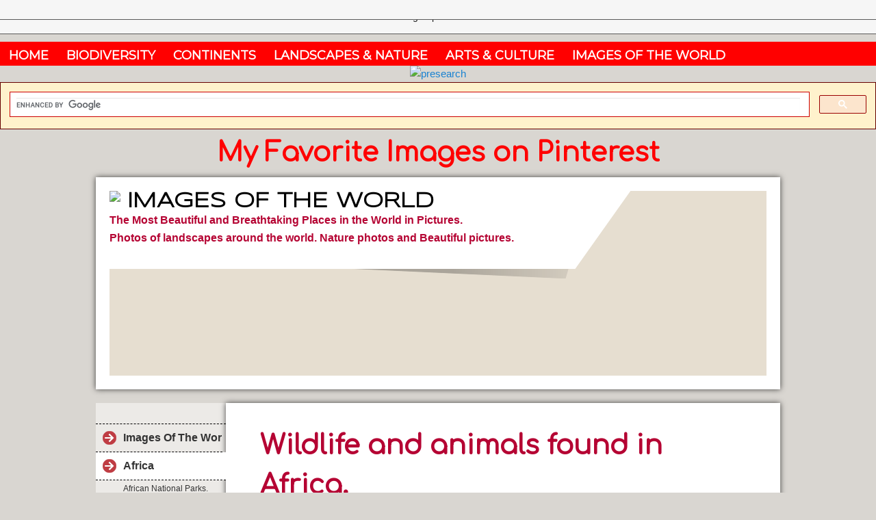

--- FILE ---
content_type: text/html; charset=ISO-8859-15
request_url: https://imagesoftheworld.page.tl/Wildlife-and-animals-found-in-Africa-.-.htm
body_size: 16846
content:
<!DOCTYPE html>    

<!--[if lt IE 7]> <html class="no-js lt-ie9 lt-ie8 lt-ie7" lang="en"> <![endif]-->
<!--[if IE 7]>    <html class="no-js lt-ie9 lt-ie8" lang="en"> <![endif]-->
<!--[if IE 8]>    <html class="no-js lt-ie9" lang="en"> <![endif]-->
<!--[if gt IE 8]><!--> <html lang="en"> <!--<![endif]-->
<head>
    <meta charset="utf-8" />
       <meta name="viewport" content="width=device-width, width=960" />
    <title>Images of the World - Wildlife and animals found in Africa.</title>
    <link rel="stylesheet" type="text/css" href="//theme.webme.com/designs/clean/css/default3.css" />
            <script type="text/javascript">
        var dateTimeOffset = new Date().getTimezoneOffset();
        
        function getElementsByClassNameLocalTimeWrapper() {
            return document.getElementsByClassName("localtime");
        }
        
        (function () {
            var onload = function () {
                var elementArray = new Array();
                
                if (document.getElementsByClassName) {
                    elementArray = getElementsByClassNameLocalTimeWrapper();
                } else {
                    var re = new RegExp('(^| )localtime( |$)');
                    var els = document.getElementsByTagName("*");
                    for (var i=0,j=els.length; i<j; i++) {
                        if (re.test(els[i].className))
                            elementArray.push(els[i]);
                    }
                }
                
                for (var i = 0; i < elementArray.length; i++) {    
                    var timeLocal = new Date(parseInt(elementArray[i].getAttribute("data-timestamp")));
                    var hour = timeLocal.getHours();
                    var ap = "am";
                    if (hour > 11) {
                        ap = "pm";
                    }
                    else if (hour > 12) {
                        hour = hour - 12;
                    }
                    
                    var string = elementArray[i].getAttribute("data-template");
                    string = string.replace("[Y]", timeLocal.getFullYear());
                    string = string.replace("[m]", ('0' + (timeLocal.getMonth() + 1)).slice(-2));
                    string = string.replace("[d]", ('0' + timeLocal.getDate()).slice(-2));
                    string = string.replace("[H]", ('0' + timeLocal.getHours()).slice(-2));
                    string = string.replace("[g]", ('0' + hour).slice(-2));
                    string = string.replace("[i]", ('0' + timeLocal.getMinutes()).slice(-2));
                    string = string.replace("[s]", ('0' + timeLocal.getSeconds()).slice(-2));
                    string = string.replace("[a]", ap);
                    elementArray[i].childNodes[0].nodeValue = string;
                }
            };
            
            if (window.addEventListener)
                window.addEventListener("DOMContentLoaded", onload);
            else if (window.attachEvent)
                window.attachEvent("onload", onload);
        })();
        </script><link rel="canonical" href="https://imagesoftheworld.page.tl/Wildlife-and-animals-found-in-Africa-.-.htm" />
<link rel="icon" href="https://wtheme.webme.com/img/main/favicon.ico" type="image/x-icon">
<link rel="shortcut icon" type="image/x-icon" href="https://wtheme.webme.com/img/main/favicon.ico" />
<link type="image/x-icon" href="https://wtheme.webme.com/img/main/favicon.ico" />
<link href="https://wtheme.webme.com/img/main/ios_icons/apple-touch-icon.png" rel="apple-touch-icon" />
<link href="https://wtheme.webme.com/img/main/ios_icons/apple-touch-icon-76x76.png" rel="apple-touch-icon" sizes="76x76" />
<link href="https://wtheme.webme.com/img/main/ios_icons/apple-touch-icon-120x120.png" rel="apple-touch-icon" sizes="120x120" />
<link href="https://wtheme.webme.com/img/main/ios_icons/apple-touch-icon-152x152.png" rel="apple-touch-icon" sizes="152x152" />
<meta name="description" content="Planet fantastic: Stunning images of the world's most breathtaking landscapes. They look like scenes straight out of the latest sci-fi blockbuster, futuristic landscapes from a distant alien world.But this is planet Earth at its most magnificent, the spectacular quirks of mother nature that continue to astound and delight in equal measure.From the vivid colours of a beautiful hot spring to a random rock formation that looks just like an elephant, the incredible landscapes have formed over millions of years. " />
<meta name="keywords" content="Argentina, Italy, images, nature, photos" />
<meta name="robots" content="index,follow" />
<meta property="og:title" content="Images of the World - Wildlife and animals found in Africa." />
<meta property="og:image" content="https://theme.webme.com/designs/clean/screen.jpg" />
 <!-- 4497d268d1a37137 -->

<meta content='guestpostlinks-verification-code-12345' name='guestpostlinks-verification'/>

<style>google-site-verification=F-pZFwQ8hiWTJYKuQUtt2-GWmeyAL831AwyttCAiws0
</style>

<!-- Google tag (gtag.js) -->
<script async src="https://www.googletagmanager.com/gtag/js?id=G-PF122W4Q92"></script>
<script>
  window.dataLayer = window.dataLayer || [];
  function gtag(){dataLayer.push(arguments);}
  gtag('js', new Date());

  gtag('config', 'G-PF122W4Q92');
</script>

<!-- Men&#249; Orizzontale con Sottosezioni Inizio -->
<style type="text/css">
#Scuolimenu {
    background: #FF0000 !important;
    width: 100%;
    color: #FFF;
        margin: 0px;
        padding: 0;
        position: relative;
        border-top:0px solid #a70100;
        height:35px;
}
#Scuol {
    margin: 0;
    padding: 0;
}
#Scuol ul {
    float: left;
    list-style: none;
    margin: 0;
    padding: 0;
}
#Scuol li {
    list-style: none;
    margin: 0;
    padding: 0;
        border-left:1px solid #ff0000;
        border-right:1px solid #ff0000;
        height:35px;
}
#Scuol li a, #Scuol li a:link, #Scuol li a:visited {
    color: #FFF;
    display: block;
    font:normal 18px Montserrat, Trebuchet, sans-serif;    
    margin: 0;
    font-weight: 600;
    padding: 9px 12px 10px 12px;
    text-decoration: none;
    text-transform: uppercase;
}
#Scuol li a:hover, #Scuol li a:active {
    background: #FF0000;
    color: #FFF;
    display: block;
    text-decoration: none;
    margin: 0;
    padding: 9px 12px 10px 12px; 
}
#Scuol li {
    float: left;
    padding: 0;
}
#Scuol li ul {
    z-index: 9999;
    position: absolute;
    left: -999em;
    height: auto;
    width: 200px;
    margin: 0;
    padding: 0;
}
#Scuol li ul a {
    width: 200px;
}
#Scuol li ul ul {
    margin: -25px 0 0 161px;
}
#Scuol li:hover ul ul, #Scuol li:hover ul ul ul, #Scuol li.sfhover ul ul, #Scuol li.sfhover ul ul ul {
    left: -999em;
}
#Scuol li:hover ul, #Scuol li li:hover ul, #Scuol li li li:hover ul, #Scuol li.sfhover ul, #Scuol li li.sfhover ul, #Scuol li li li.sfhover ul {
    left: auto;
}
#Scuol li:hover, #Scuol li.sfhover {
    position: static;
}
#Scuol li li a, #Scuol li li a:link, #Scuol li li a:visited {
    background: #ff3837;
    width: 200px;
    color: #FFF;
    display: block;
    font-weight: 600;
    font:normal 16px Montserrat, Trebuchet, sans-serif;
    margin: 0;
    padding: 9px 12px 10px 12px;
    text-decoration: none;
   text-transform: none;
   z-index:9999;
   border-bottom:1px dotted #ff0000;
}
#Scuol li li a:hover, #Scuol li li a:active {
    background: #473b3b;
    color: #FFF;
    display: block;     margin: 0;
    padding: 9px 12px 10px 12px;
        text-decoration: none;
}
</style>
<!-- Men&#249; orizzontale con Sottosezioni Fine -->


<div id='Scuolimenu'>
      <ul id='Scuol'>
        <li>
          <a href='http://imagesoftheworld.page.tl/'>HOME</a>
          </li>
          <li>

          <a href='http://imagesoftheworld.page.tl/Biodiversity.htm'>BIODIVERSITY</a>
          <ul>
                <li><a href='http://imagesoftheworld.page.tl/Animals.htm'>Animals</a></li>
                <li><a href='http://ilsoftware.page.tl/Multimedia-.-.htm'>Birds</a></li>              

              </ul>
       </li>
        <li>

          <a href='http://imagesoftheworld.page.tl'>CONTINENTS</a>
          <ul>
                <li><a href='http://imagesoftheworld.page.tl/Africa.htm'>Africa</a></li>
                <li><a href='http://imagesoftheworld.page.tl/Asia.htm'>Asia</a></li>
                <li><a href='http://imagesoftheworld.page.tl/Europe.htm'>Europe</a></li>
                <li><a href='http://imagesoftheworld.page.tl/Oceania.htm'>Oceania</a></li>

              </ul>
       </li>
        <li>
          <a href='http://imagesoftheworld.page.tl/Landscapes-%26-Nature.htm'> LANDSCAPES & NATURE</a>
          <ul>
                <li><a href='http://imagesoftheworld.page.tl/Mountains.htm'>Mountains</a></li>
               <li><a href='http://ilsoftware.page.tl/Macintosh.htm'>Mac</a></li>
                <li><a href='http://ilsoftware.page.tl/Windows.htm'>Windows</a></li>

              </ul>
               <li>

          <a href='http://imagesoftheworld.page.tl/Arts-%26-Culture.htm'>ARTS & CULTURE</a>
          <ul>
                <li><a href='http://imagesoftheworld.page.tl/Artists-and-Photographers.htm'>Artists & Photographers</a></li>

              </ul>
               <li>
          <a href='http://imagesoftheworld.page.tl/Images-Of-The-World.htm'>IMAGES OF THE WORLD</a>
          <ul>
                <li><a href='http://imagesoftheworld.page.tl/Food-%26-Cooking.htm'>Food & Cooking</a></li>
                <li><a href='http://imagesoftheworld.page.tl/Technology.htm'>Technology</a></li>
               <li><a href='http://imagesoftheworld.page.tl/Space.htm'>Space</a></li>

              </ul>
               <li>
        </li>
      </ul>
    </div>



<!-- Google Tag Manager -->
<script>(function(w,d,s,l,i){w[l]=w[l]||[];w[l].push({'gtm.start':
new Date().getTime(),event:'gtm.js'});var f=d.getElementsByTagName(s)[0],
j=d.createElement(s),dl=l!='dataLayer'?'&l='+l:'';j.async=true;j.src=
'https://www.googletagmanager.com/gtm.js?id='+i+dl;f.parentNode.insertBefore(j,f);
})(window,document,'script','dataLayer','GTM-W2T7JRN');</script>
<!-- End Google Tag Manager -->

<meta name="google-site-verification" content="QBfGrOl2cSnBhnr_y94kTwAJ9tOFI6WmBpLAtkHmwA4" />

<meta name="google-site-verification" content="WcevLDsV9hnlAWKER3HqsK--cCqV083yxlssN1DOeSc" />

</style>
<meta name="google-site-verification" content="eBLVjUw4S8HNRHOJqF1fj9ohv2fbGvXTl7kDA2RXTF0" />
<style> 

<meta name="msvalidate.01" content="BCD493152674B3FF55371038534A78FF" />
		<title>Your SEO optimized title</title>

&lt;!-- Google Tag Manager --&gt;
&lt;script&gt;(function(w,d,s,l,i){w[l]=w[l]||[];w[l].push({&#039;gtm.start&#039;:
new Date().getTime(),event:&#039;gtm.js&#039;});var f=d.getElementsByTagName(s)[0],
j=d.createElement(s),dl=l!=&#039;dataLayer&#039;?&#039;&amp;l=&#039;+l:&#039;&#039;;j.async=true;j.src=
&#039;https://www.googletagmanager.com/gtm.js?id=&#039;+i+dl;f.parentNode.insertBefore(j,f);
})(window,document,&#039;script&#039;,&#039;dataLayer&#039;,&#039;GTM-W2T7JRN&#039;);&lt;/script&gt;
&lt;!-- End Google Tag Manager --&gt;<meta name="google-adsense-platform-account" content="ca-host-pub-1483906849246906">
<meta name="google-adsense-account" content="ca-pub-3650480155291196"><script>
    function WebmeLoadAdsScript() {
    function loadGA() {
        if (!document.querySelector('script[src*="pagead2.googlesyndication.com"]')) {
            let script = document.createElement('script');
            script.async = true;
            script.src = "//pagead2.googlesyndication.com/pagead/js/adsbygoogle.js?client=ca-pub-3650480155291196&host=ca-host-pub-1483906849246906";
            script.setAttribute('data-ad-host', 'ca-host-pub-1483906849246906');
            script.setAttribute('data-ad-client', 'ca-pub-3650480155291196');
            script.crossOrigin = 'anonymous';
            document.body.appendChild(script);
        }
    }        ['CookieScriptAcceptAll', 'CookieScriptAccept', 'CookieScriptReject', 'CookieScriptClose', 'CookieScriptNone'].forEach(function(event) {
            window.addEventListener(event, function() {
                loadGA();
            });
        });

        let adStorageStatus = null;
        
        if (window.dataLayer && Array.isArray(window.dataLayer)) {
            for (let i = window.dataLayer.length - 1; i >= 0; i--) {
                const item = window.dataLayer[i];
                
                // it always sets a 'default' in our case that will always be 'denied', we only want to check for the 'consent update'
                if (item && typeof item === 'object' && typeof item.length === 'number' && item[0] === 'consent' && item[1] === 'update' && item[2] && typeof item[2].ad_storage === 'string') {
                    adStorageStatus = item[2].ad_storage;
                    break; 
                }
            }
    
            if (adStorageStatus === 'granted') {
                loadGA();
            } 
            else if (adStorageStatus === 'denied') {
                loadGA();
            }
        }
    }
</script><script>
    document.addEventListener('DOMContentLoaded', function() {
        WebmeLoadAdsScript();
        window.dispatchEvent(new Event('CookieScriptNone'));
    });
</script>    <style type="text/css">
    #content {
        min-width: 810px;
        min-height: 600px;        
    }
        #header-image {
        background-image: url('//img.webme.com/pic/i/imagesoftheworld/argentina-landscapes-fiume1500x451.jpg');
    }
        #masthead #header-image {
        height: 270px;
    }
        #secondmenu a, #access a, #access li > b, #secondmenu li > b {
        background-image: url('//theme.webme.com/designs/clean/arrows/red.png');
    }
    
    #secondmenu li > b {
        color: #333333;
        display: block;
        line-height: 40px;
        padding: 0 35px 0 40px;
        text-decoration: none;
        background-repeat: no-repeat;
        background-position: 10px 50%;
    }
        #access li:hover > a,
    #access li > b:hover,
    #access a:focus {
        background-image: url('//theme.webme.com/designs/clean/arrows/red_down.png');
    }    
    #access .active > a {
        background-image: url('//theme.webme.com/designs/clean/arrows/red_down.png');
    }
    
    #access li > b {
        color: #333333;
        display: block;
        letter-spacing: 1px;
        line-height: 47px;
        margin-bottom: 12px;
        padding: 0 35px 0 50px;
        text-decoration: none;
        text-transform: uppercase;
        background-repeat: no-repeat;
        background-position: 20px 50%;
    }
    
       
    body {
        background-image: url('//theme.webme.com/designs/globals/background/gray2.jpg');
    } 
            </style>    
</head>
<body class="navigation">
<center>
<a href="https://www.presearch.org/signup?rid=931938" target="_blank">
  <img src="https://www.presearch.org/images/rf/ban-4.jpg" title="Presearch" alt="presearch" />
</a>

<head><!-- Google tag (gtag.js) -->
<script async src="https://www.googletagmanager.com/gtag/js?id=G-PF122W4Q92"></script>
<script>
  window.dataLayer = window.dataLayer || [];
  function gtag(){dataLayer.push(arguments);}
  gtag('js', new Date());

  gtag('config', 'G-PF122W4Q92');</script>
</head>
</center>

<script>
  (function() {
    var cx = 'partner-pub-6536335343900966:mis7v7dofx4';
    var gcse = document.createElement('script');
    gcse.type = 'text/javascript';
    gcse.async = true;
    gcse.src = (document.location.protocol == 'https:' ? 'https:' : 'http:') +
        '//cse.google.com/cse.js?cx=' + cx;
    var s = document.getElementsByTagName('script')[0];
    s.parentNode.insertBefore(gcse, s);
  })();
</script>
<gcse:search></gcse:search>

<style type="text/css">
#access a { font-size:15px; font-family: Montserrat;}
</style> 

<style type="text/css">
#access ul ul a {font-weight: 600; font-size: 12px; width: 250px;}
</style>

<style type="text/css">
#masthead #claim .site-title { font-size:31px; font-family: syncopate; text-transform: uppercase;}
</style> 

<style type="text/css">
h1  { font-size:39px; font-family: Comfortaa;}
</style> 

<style>
@import url('https://fonts.googleapis.com/css?family=Comfortaa');
</style>

<style>
@import url('https://fonts.googleapis.com/css?family=Montserrat');
</style>

<style>
@import url('https://fonts.googleapis.com/css?family=Raleway');
</style>

<style>
@import url('https://fonts.googleapis.com/css?family=Syncopate');
</style>

<center>
<h5>My Favorite Images on Pinterest</h5>
<a data-pin-do="embedBoard" data-pin-lang="it" data-pin-board-width="1200" data-pin-scale-height="200" data-pin-scale-width="115" href="https://es.pinterest.com/hugorep1/images-of-the-world/"></a>

<script async defer src="//assets.pinterest.com/js/pinit.js"></script> </center>

<style type="text/css">
element.style {
}
body {
background-image: url(https://img.webme.com/pic/i/imagesoftheworld/alberi-nebbia.png);
}
</style>

<!-- Google Tag Manager (noscript) -->
<noscript><iframe src="https://www.googletagmanager.com/ns.html?id=GTM-W2T7JRN"
height="0" width="0" style="display:none;visibility:hidden"></iframe></noscript>
<!-- End Google Tag Manager (noscript) -->

<style type="text/css">
<script src="http://www.google-analytics.com/urchin.js" type="text/javascript"> 
</script> 
<script type="text/javascript"> 
_uacct = "UA-89848004-6"; 
urchinTracker(); 
</script> 
</style>


<style> 
.tweet{display:inline-block;width:95%;background-color:#eff7fd; /* Colore di sfondo */
margin:10px auto; border:5px solid #0e558b; /*Colore del bordo*/
padding:18px 20px 5px;overflow:hidden;font-family: comfortaa; font-size: 25px;line-height: 1.3em;
}
.tweet a{display:block;float:right;color:#2B3437;font-family: comfortaa; font-size: 23px; font-weight: 600;margin:25px 5px 12px 4px; padding:0 30px 0 0;
background:url(https://lh3.googleusercontent.com/-jQE7V9r57T4/VQfqBQCG2CI/AAAAAAAArn8/7-8opg-wPzA/s24/twitter-logo.png) no-repeat 100% 40%; text-decoration:none;
}
</style>

<style type="text/css">
<script async defer src="//assets.pinterest.com/js/pinit.js"></script>
</style>

<script async defer data-pin-hover="true" data-pin-tall="true" data-pin-round="true" data-pin-save="false" src="//assets.pinterest.com/js/pinit.js"></script>


<style>
h5 {
    font-size: 39px;
    line-height: 1.3em;
    color: #ff0000;
    font-weight: bold;
    font-family: comfortaa, verdana;
    padding: 10px;
</style>    <div id="stage">
        <div id="masthead">
            <div id="inner-masthead">
                <div id="claim">
                    <div id="inner-claim">
                        <img class="logo" src="//img.webme.com/pic/i/imagesoftheworld/world-icon-256x256trasp.png">                        <div class="site-title">Images of the World</div>
                        <div class="site-description">The Most Beautiful and Breathtaking Places in the World in Pictures.<p> Photos of landscapes around the world. Nature photos and Beautiful pictures.</div>
                    </div>
                </div>
                <div id="header-image">
                </div>
                            </div>
        </div>

        
    
        <div id="container">
   
            <div id="secondmenu">
                <ul>
                
<li class=""><a href="/Images-Of-The-World.htm"><b>Images Of The World</b></a></li>
                    
<li class="active"><a href="/Africa.htm"><b>Africa</b></a></li>
                    <ul>
                            <li>
                            <a href="/African-National-Parks-.-.htm">African National Parks.</a>
                            </li>                        

                            <li>
                            <a href="/Hoggar-Mountains-and-Rock-Climbing-in-the-Sahara-.-.htm">Hoggar Mountains and Rock Climbing in the Sahara.</a>
                            </li>                        

                            <li>
                            <a href="/Morocco-in-pictures-.-.htm">Morocco in pictures.</a>
                            </li>                        

                            <li>
                            <a href="/The-White-Desert--k1-Sahara-k2-.htm">The White Desert (Sahara)</a>
                            </li>                        

                            <li id="checked_menu">
                            <a href="/Wildlife-and-animals-found-in-Africa-.-.htm">Wildlife and animals found in Africa.</a>
                            </li>                        
</ul>

<li class=""><a href="/America.htm"><b>America</b></a></li>
                    
<li class=""><a href="/Animals.htm"><b>Animals</b></a></li>
                    
<li class=""><a href="/Artists-and-Photographers.htm"><b>Artists and Photographers</b></a></li>
                    
<li class=""><a href="/Arts-%26-Culture.htm"><b>Arts & Culture</b></a></li>
                    
<li class=""><a href="/Asia.htm"><b>Asia</b></a></li>
                    
<li class=""><a href="/Biodiversity.htm"><b>Biodiversity</b></a></li>
                    
<li class=""><a href="/Cities-%26-Towns.htm"><b>Cities & Towns</b></a></li>
                    
<li class=""><a href="/Europe.htm"><b>Europe</b></a></li>
                    
<li class=""><a href="/Food-%26-Cooking.htm"><b>Food & Cooking</b></a></li>
                    
<li class=""><a href="/Infographics.htm"><b>Infographics</b></a></li>
                    
<li class=""><a href="/Landscapes-%26-Nature.htm"><b>Landscapes & Nature</b></a></li>
                    
<li class=""><a href="/Oceania.htm"><b>Oceania</b></a></li>
                    
<li class=""><a href="/Bonsai-Collection-.-.htm"><b>Bonsai Collection.</b></a></li>
                    
<li class=""><a href="/British-Overseas-Territory-.htm"><b>British Overseas Territory </b></a></li>
                    
<li class=""><a href="/Chile.htm"><b>Chile</b></a></li>
                    
<li class=""><a href="/Contact.htm"><b>Contact</b></a></li>
                    
<li class=""><a href="/Greenland.htm"><b>Greenland</b></a></li>
                    
<li class=""><a href="/Iceland-.-.htm"><b>Iceland.</b></a></li>
                    
<li class=""><a href="/Images-Gallery/index.htm"><b>Images Gallery</b></a></li>
                    
<li class=""><a href="/Italy.htm"><b>Italy</b></a></li>
                    
<li class=""><a href="/Malta.htm"><b>Malta</b></a></li>
                    
<li class=""><a href="/Mexico.htm"><b>Mexico</b></a></li>
                    
<li class=""><a href="/Mountains.htm"><b>Mountains</b></a></li>
                    
<li class=""><a href="/National-Geographic-Society-.-.htm"><b>National Geographic Society.</b></a></li>
                    
<li class=""><a href="/Odysseys-and-Photographs-by-National-Geographic-Society.htm"><b>Odysseys and Photographs by National Geographic Society</b></a></li>
                    
<li class=""><a href="/Photos.htm"><b>Photos</b></a></li>
                    
<li class=""><a href="/Spain.htm"><b>Spain</b></a></li>
                    
<li class=""><a href="/Space.htm"><b>Space</b></a></li>
                    
<li class=""><a href="/Technology.htm"><b>Technology</b></a></li>
                    
<li class=""><a href="/The-10-Most-Popular-Posts-from-Images-Photo-Gallery.htm"><b>The 10 Most Popular Posts from Images Photo Gallery</b></a></li>
                    
<li class=""><a href="/China-h-s-economy-in-pictures.htm"><b>China's economy in pictures</b></a></li>
                    
<li class=""><a href="/Fireworks-around-the-world-.-.htm"><b>Fireworks around the world.</b></a></li>
                    
<li class=""><a href="/-g-Polar-Obsession-2-g--by-Paul-Nicklen-.--.htm"><b>"Polar Obsession 2" by Paul Nicklen. </b></a></li>
                    
<li class=""><a href="/-g-Polar-Obsession-1-g--by-Paul-Nicklen-.--.htm"><b>"Polar Obsession 1" by Paul Nicklen. </b></a></li>
                    
<li class=""><a href="/The-Ancients-Pyramids-Around-the-World-.-.htm"><b>The Ancients Pyramids Around the World.</b></a></li>
                    
<li class=""><a href="/Hideyuki-Nagai-.--.htm"><b>Hideyuki Nagai. </b></a></li>
                    
<li class=""><a href="/Zdzis%26%23322%3Baw-Beksinski.htm"><b>Zdzis&#322;aw Beksinski</b></a></li>
                    
<li class=""><a href="/Eric-Bouvet.htm"><b>Eric Bouvet</b></a></li>
                    
<li class=""><a href="/Birdwatching-in-Argentina-.-.htm"><b>Birdwatching in Argentina.</b></a></li>
                    
<li class=""><a href="/Norway.htm"><b>Norway</b></a></li>
                    
<li class=""><a href="/Kjerag-mountain.htm"><b>Kjerag mountain</b></a></li>
                    
<li class=""><a href="/Gaikuo_Captain.htm"><b>Gaikuo-Captain</b></a></li>
                    
<li class=""><a href="/Philip-Kuntz.htm"><b>Philip Kuntz</b></a></li>
                    
<li class=""><a href="/Malika-Favre.htm"><b>Malika Favre</b></a></li>
                    
<li class=""><a href="/-Prehistoric-Argentina.htm"><b> Prehistoric Argentina</b></a></li>
                    
<li class=""><a href="/-Biodiversity-in-Patagonia-Argentina-.--.htm"><b> Biodiversity in Patagonia Argentina. </b></a></li>
                    
<li class=""><a href="/-Jujuy-land-of-colors-.--.htm"><b> Jujuy land of colors. </b></a></li>
                    
<li class=""><a href="/-Mordillo-h-s-world-.--.htm"><b> Mordillo's world. </b></a></li>
                    
<li class=""><a href="/-Drinks-and-regional-food-Jujuy-.--.htm"><b> Drinks and regional food Jujuy. </b></a></li>
                    
<li class=""><a href="/-National-Park-La-Cruz-pure-missionary-native-forest-with-waterfalls-and-natural-viewpoints-.--.htm"><b> National Park La Cruz pure missionary native forest with waterfalls and natural viewpoints. </b></a></li>
                    
<li class=""><a href="/-From-Uritorco-water-flows-down%2C-many-in-underground%2C-coming-to-form-springs-.--.htm"><b> From Uritorco water flows down, many in underground, coming to form springs. </b></a></li>
                    
<li class=""><a href="/-Rafting%2C-Kayaking-%26-Sailing-in-the-Andean-rivers-of-Andean-rivers-Neuqu-e2-n-.--.htm"><b> Rafting, Kayaking & Sailing in the Andean rivers of Andean rivers Neuqu&#233;n. </b></a></li>
                    
<li class=""><a href="/Piedmont.htm"><b>Piedmont</b></a></li>
                    
<li class=""><a href="/Umbria.htm"><b>Umbria</b></a></li>
                    
<li class=""><a href="/April-2013-d--10-Most-Popular-Posts-from-Images-Photo-Gallery.htm"><b>April 2013: 10 Most Popular Posts from Images Photo Gallery</b></a></li>
                    
<li class=""><a href="/May-2013-d--10-Most-Popular-Posts-from-Images-Photo-Gallery-.--.htm"><b>May 2013: 10 Most Popular Posts from Images Photo Gallery. </b></a></li>
                    
<li class=""><a href="/Mythological-beings-of-Lovecraft--k1-Part-1-k2-.htm"><b>Mythological beings of Lovecraft (Part 1)</b></a></li>
                    
<li class=""><a href="/Mythological-beings-of-Lovecraft--k1-Part-2-k2--.htm"><b>Mythological beings of Lovecraft (Part 2) </b></a></li>
                    
<li class=""><a href="/How-animals-see-the-world-%5BInfographic%5D-.-.htm"><b>How animals see the world [Infographic].</b></a></li>
                    
<li class=""><a href="/The-10-Most-Dangerous-Animals-In-Australia-%5BInfographic%5D-.htm"><b>The 10 Most Dangerous Animals In Australia [Infographic] </b></a></li>
                    
<li class=""><a href="/Mythological-beings-of-Lovecraft--k1-Part-3-k2-.htm"><b>Mythological beings of Lovecraft (Part 3)</b></a></li>
                    
<li class=""><a href="/June-2013-d--10-Most-Popular-Posts-from-Images-Photo-Gallery-.--.htm"><b>June 2013: 10 Most Popular Posts from Images Photo Gallery. </b></a></li>
                    
<li class=""><a href="/Amazing-Photography-of-Animals-.htm"><b>Amazing Photography of Animals </b></a></li>
                    
<li class=""><a href="/Sally-Matthews-has-an-Exhibition-dedicated-to-the-world-of-animals.htm"><b>Sally Matthews has an Exhibition dedicated to the world of animals</b></a></li>
                    
<li class=""><a href="/Turbulence-and-eddies-in-the-self_portraits-of-Nikos-Gyftakis-.--.htm"><b>Turbulence and eddies in the self-portraits of Nikos Gyftakis. </b></a></li>
                    
<li class=""><a href="/Talampaya-National-Park-designated-UNESCO-World-Heritage-Site-in-2000-.-.htm"><b>Talampaya National Park designated UNESCO World Heritage Site in 2000.</b></a></li>
                    
<li class=""><a href="/The-Teatro-Col%F3n-is-one-of-the-most-important-opera-houses-in-the-world-.-.htm"><b>The Teatro Col&#243;n is one of the most important opera houses in the world.</b></a></li>
                    
<li class=""><a href="/July-2013-d--10-Most-Popular-Posts-from-Images-Photo-Gallery.htm"><b>July 2013: 10 Most Popular Posts from Images Photo Gallery</b></a></li>
                    
<li class=""><a href="/Ostuni-the-White-City--k1-Italy-k2--.-.htm"><b>Ostuni the White City (Italy).</b></a></li>
                    
<li class=""><a href="/September-2013-d--10-Most-Popular-Posts.htm"><b>September 2013: 10 Most Popular Posts</b></a></li>
                    
<li class=""><a href="/25-Abandoned-Yugoslavia-Monuments-.-.htm"><b>25 Abandoned Yugoslavia Monuments.</b></a></li>
                    
<li class=""><a href="/Snowflakes-and-snow-crystals-by-Alexey-Klijatov-.-.htm"><b>Snowflakes and snow crystals by Alexey Klijatov.</b></a></li>
                    
<li class=""><a href="/-November-2013-d--10-Most-Popular-Posts-from-Images-Photo-Gallery-.--.htm"><b> November 2013: 10 Most Popular Posts from Images Photo Gallery. </b></a></li>
                    
<li class=""><a href="/-Email-This-Sarah-Schoenfeld-h-s-Docpixel-Photography-.--.htm"><b> Email This Sarah Schoenfeld's Docpixel Photography. </b></a></li>
                    
<li class=""><a href="/Drugs-Under-the-Microscope-.--.htm"><b>Drugs Under the Microscope. </b></a></li>
                    
<li class=""><a href="/Spectacular-Photos-of-Bubbles-Frozen-in-Frigid-Temperatures-.-.htm"><b>Spectacular Photos of Bubbles Frozen in Frigid Temperatures.</b></a></li>
                    
<li class=""><a href="/-Email-This-December-2013-d--10-Most-Popular-Posts-from-Images-Photo-Gallery-.--.htm"><b> Email This December 2013: 10 Most Popular Posts from Images Photo Gallery. </b></a></li>
                    
<li class=""><a href="/%09-16-surreal-landscapes-found-on-Earth.htm"><b>	 16 surreal landscapes found on Earth</b></a></li>
                    
<li class=""><a href="/The-giant-collages-of-Alexandros-Vasmoulakis.htm"><b>The giant collages of Alexandros Vasmoulakis</b></a></li>
                    
<li class=""><a href="/January-2014-d--10-Most-Popular-Posts-from-Images-Photo-Gallery-.--.htm"><b>January 2014: 10 Most Popular Posts from Images Photo Gallery. </b></a></li>
                    
<li class=""><a href="/In-Offida-everything-back-in-its-place-.-.htm"><b>In Offida everything back in its place.</b></a></li>
                    
<li class=""><a href="/The-Palazzo-del-Leone-in-Florence-has-always-been-an-icon-of-the-Piazza-della-Signoria-.--.htm"><b>The Palazzo del Leone in Florence has always been an icon of the Piazza della Signoria. </b></a></li>
                    
<li class=""><a href="/Hyper-Realistic-Pencil-Drawings-by-Italian-Artist-Franco-Clun-.--.htm"><b>Hyper Realistic Pencil Drawings by Italian Artist Franco Clun. </b></a></li>
                    
<li class=""><a href="/%09-10-Most-Dangerous-Animals-in-the-Earth-with-their-Behavior-.-.htm"><b>	 10 Most Dangerous Animals in the Earth with their Behavior.</b></a></li>
                    
<li class=""><a href="/Istv%E1n-S%E1ndorfi.htm"><b>Istv&#225;n S&#225;ndorfi</b></a></li>
                    
<li class=""><a href="/-Laura-Line%2C-Fashion-Illustrator-from-Finland-Helsinki-.-.htm"><b> Laura Line, Fashion Illustrator from Finland Helsinki.</b></a></li>
                    
<li class=""><a href="/Pawel-Kuczynski-.-.htm"><b>Pawel Kuczynski.</b></a></li>
                    
<li class=""><a href="/Catrin-Welz_Stein.htm"><b>Catrin Welz-Stein</b></a></li>
                    
<li class=""><a href="/June-2014-d--10-Most-Popular-Posts-from-Images-Photo-Gallery-.--.htm"><b>June 2014: 10 Most Popular Posts from Images Photo Gallery. </b></a></li>
                    
<li class=""><a href="/July-2014-d--10-Most-Popular-Posts-from-Images-Photo-Gallery-.--.htm"><b>July 2014: 10 Most Popular Posts from Images Photo Gallery. </b></a></li>
                    
<li class=""><a href="/Top-10-new-Species-of-2014.htm"><b>Top 10 new Species of 2014</b></a></li>
                    
<li class=""><a href="/August-2014-d--10-Most-Popular-Posts-from-Images-Photo-Gallery-.--.htm"><b>August 2014: 10 Most Popular Posts from Images Photo Gallery. </b></a></li>
                    
<li class=""><a href="/Argentina-Discovery-d--Route-40-explained-section-by-section-.htm"><b>Argentina Discovery: Route 40 explained section by section </b></a></li>
                    
<li class=""><a href="/September-2014-d--10-Most-Popular-Posts-from-Images-Photo-Gallery-.--.htm"><b>September 2014: 10 Most Popular Posts from Images Photo Gallery. </b></a></li>
                    
<li class=""><a href="/-26-The-Pen%EDnsula-of-Kamchatka.htm"><b> 26 The Pen&#237;nsula of Kamchatka</b></a></li>
                    
<li class=""><a href="/December-2014-d--10-Most-Popular-Posts-from-Images-Photo-Gallery-.-.htm"><b>December 2014: 10 Most Popular Posts from Images Photo Gallery.</b></a></li>
                    
<li class=""><a href="/130-Suspended-Toy-Guns-Form-a-Map-of-the-USA-.-.htm"><b>130 Suspended Toy Guns Form a Map of the USA.</b></a></li>
                    
<li class=""><a href="/The-15-Craziest-Things-in-Nature-You-Wont-Believe-Actually-Exist-.-.htm"><b>The 15 Craziest Things in Nature You Wont Believe Actually Exist.</b></a></li>
                    
<li class=""><a href="/Cute-Baby-Elephants-d--Born-to-Be-Wild-ar---k1-Photos-k2--.--.htm"><b>Cute Baby Elephants: Born to Be Wild! (Photos). </b></a></li>
                    
<li class=""><a href="/Rome-d--Ancient-Supercity-%5BInfographic%5D-.htm"><b>Rome: Ancient Supercity [Infographic] </b></a></li>
                    
<li class=""><a href="/12-Wonderful-Photos-of-Enchanted-Nature.htm"><b>12 Wonderful Photos of Enchanted Nature</b></a></li>
                    
<li class=""><a href="/40-Animals-You-May-Not-Have-Known-Existed--k1-Part-I-k2--.--.htm"><b>40 Animals You May Not Have Known Existed (Part I). </b></a></li>
                    
<li class=""><a href="/22-Breathtaking-Wildlife-Pictures-Of-Beautiful-Foxes-.--.htm"><b>22 Breathtaking Wildlife Pictures Of Beautiful Foxes. </b></a></li>
                    
<li class=""><a href="/January-2015-d--10-Most-Popular-Posts-from-Images-Photo-Gallery-.-.htm"><b>January 2015: 10 Most Popular Posts from Images Photo Gallery.</b></a></li>
                    
<li class=""><a href="/February-2015-d--10-Most-Popular-Posts-from-Images-Photo-Gallery-.--.htm"><b>February 2015: 10 Most Popular Posts from Images Photo Gallery. </b></a></li>
                    
<li class=""><a href="/%26%238220%3BString-Theory%26%238221%3B-Thread-Sculptures-by-Gabriel-Dawe.htm"><b>&#8220;String Theory&#8221; Thread Sculptures by Gabriel Dawe</b></a></li>
                    
<li class=""><a href="/Marzo-2015-d--10-Most-Popular-Posts-from-Images-Photo-Gallery-.-.htm"><b>Marzo 2015: 10 Most Popular Posts from Images Photo Gallery.</b></a></li>
                    
<li class=""><a href="/An-anthology-of-mythical-creatures-%5BInfographic%5D-.--.htm"><b>An anthology of mythical creatures [Infographic]. </b></a></li>
                    
<li class=""><a href="/April-2015-d--10-Most-Popular-Posts-from-Images-Photo-Gallery.htm"><b>April 2015: 10 Most Popular Posts from Images Photo Gallery</b></a></li>
                    
<li class=""><a href="/-Cookie-Policy-.-.htm"><b> Cookie Policy.</b></a></li>
                    
<li class=""><a href="/Abruzzo.htm"><b>Abruzzo</b></a></li>
                    
<li class=""><a href="/Basilicata.htm"><b>Basilicata</b></a></li>
                    
<li class=""><a href="/June-2015-d--10-Most-Popular-Posts-from-Images-Photo-Gallery.htm"><b>June 2015: 10 Most Popular Posts from Images Photo Gallery</b></a></li>
                    
<li class=""><a href="/Italy-Photo-Gallery-d--Top-10-most-popular-articles-in-June-2015-.-.htm"><b>Italy Photo Gallery: Top 10 most popular articles in June 2015.</b></a></li>
                    
<li class=""><a href="/Calabria-seems-to-have-been-created-by-a-capricious-God-who%2C-after-creating-different-worlds%2C-he-is-amused-to-mix-them-together-.-.htm"><b>Calabria seems to have been created by a capricious God who, after creating different worlds, he is amused to mix them together.</b></a></li>
                    
<li class=""><a href="/Siena%2C-Tuscany--k1-Italy-k2-.htm"><b>Siena, Tuscany (Italy)</b></a></li>
                    
<li class=""><a href="/Aurora-australis.htm"><b>Aurora australis</b></a></li>
                    
<li class=""><a href="/Hiking-Patagonia-from-El-Chalten.htm"><b>Hiking Patagonia from El Chalten</b></a></li>
                    
<li class=""><a href="/Bariloche--h-The-Switzerland-of-Argentina-h-.htm"><b>Bariloche 'The Switzerland of Argentina'</b></a></li>
                    
<li class=""><a href="/Valdes-Peninsula-Wildlife.htm"><b>Valdes Peninsula Wildlife</b></a></li>
                    
<li class=""><a href="/July-2015-d--10-Most-Popular-Posts-from-Images-Photo-Gallery.htm"><b>July 2015: 10 Most Popular Posts from Images Photo Gallery</b></a></li>
                    
<li class=""><a href="/Bear-Watching-in-Katmai-National-Park-and-Preserve-.-.htm"><b>Bear Watching in Katmai National Park and Preserve.</b></a></li>
                    
<li class=""><a href="/Yabot%ED-Biosphere-Reserve.htm"><b>Yabot&#237; Biosphere Reserve</b></a></li>
                    
<li class=""><a href="/-g-Ca%F1ad%F3n-de-Profundidad-g--Provincial-Park.htm"><b>"Ca&#241;ad&#243;n de Profundidad" Provincial Park</b></a></li>
                    
<li class=""><a href="/Recovery-Center-and-Breeding-Bird-Endangered-Guira-Oga.htm"><b>Recovery Center and Breeding Bird Endangered Guira Oga</b></a></li>
                    
<li class=""><a href="/Sunny-with-a-side-of-clouds.htm"><b>Sunny with a side of clouds</b></a></li>
                    
<li class=""><a href="/R-e2-union-Island.htm"><b>R&#233;union Island</b></a></li>
                    
<li class=""><a href="/Lunar-landscape-in-northern-Chile.htm"><b>Lunar landscape in northern Chile</b></a></li>
                    
<li class=""><a href="/50-Perfectly-Timed-Animal-Photos.htm"><b>50 Perfectly Timed Animal Photos</b></a></li>
                    
<li class=""><a href="/Animals-h--Eyes-Up-Close.htm"><b>Animals' Eyes Up Close</b></a></li>
                    
<li class=""><a href="/Siena%2C-A-Step-back-to-Medieval-Tuscany.htm"><b>Siena, A Step back to Medieval Tuscany</b></a></li>
                    
<li class=""><a href="/October-2015-d--10-Most-Popular-Posts-from-Images-Photo-Gallery.htm"><b>October 2015: 10 Most Popular Posts from Images Photo Gallery</b></a></li>
                    
<li class=""><a href="/Artist-Paints-A-Pretty-Picture-.--No%2C-Literally-Paints-People-.--.--.--And-Then-Takes-A-Picture-.-.htm"><b>Artist Paints A Pretty Picture. No, Literally Paints People... And Then Takes A Picture.</b></a></li>
                    
<li class=""><a href="/Mount-Kilimanjaro.htm"><b>Mount Kilimanjaro</b></a></li>
                    
<li class=""><a href="/The-best-photos-from-National-Geographic-Agosto-2010-.-.htm"><b>The best photos from National Geographic Agosto 2010.</b></a></li>
                    
<li class=""><a href="/Email-This-M%FDvatn-is-a-shallow-eutrophic-lake-situated-in-an-area-of-active-volcanism-in-the-north-of-Iceland-.-.htm"><b>Email This M&#253;vatn is a shallow eutrophic lake situated in an area of active volcanism in the north of Iceland.</b></a></li>
                    
<li class=""><a href="/Images-That-Changed-The-World--f-.htm"><b>Images That Changed The World ?</b></a></li>
                    
<li class=""><a href="/Castel-del-Monte-is-situated-on-a-small-hill-close-to-the-monastery-of-Santa-Maria-del-Monte--k1-Italy-k2-%2C-at-an-altitude-of-540-m-.-.htm"><b>Castel del Monte is situated on a small hill close to the monastery of Santa Maria del Monte (Italy), at an altitude of 540 m.</b></a></li>
                    
<li class=""><a href="/Surreal-Photo-Manipulation-d--40-Amazing-Artwork%2C-Chapter-1-.-.htm"><b>Surreal Photo Manipulation: 40 Amazing Artwork, Chapter 1.</b></a></li>
                    
<li class=""><a href="/Drottningholm-Palace--k1-Sweden-k2-.htm"><b>Drottningholm Palace (Sweden)</b></a></li>
                    
<li class=""><a href="/Gripsholm-Castle.htm"><b>Gripsholm Castle</b></a></li>
                    
<li class=""><a href="/Kalmar-Castle.htm"><b>Kalmar Castle</b></a></li>
                    
<li class=""><a href="/L.ae.ck.oe.-Castle-National-Monument-Swedish-.-.htm"><b>L&#228;ck&#246; Castle National Monument Swedish.</b></a></li>
                    
<li class=""><a href="/November-2015-d--10-Most-Popular-Posts-from-Images-Photo-Gallery.htm"><b>November 2015: 10 Most Popular Posts from Images Photo Gallery</b></a></li>
                    
<li class=""><a href="/Castle-Malmo%2C-Sweden-Renaissance-.-.htm"><b>Castle Malmo, Sweden Renaissance.</b></a></li>
                    
<li class=""><a href="/December-2015-d--10-Most-Popular-Posts-from-Images-Photo-Gallery.htm"><b>December 2015: 10 Most Popular Posts from Images Photo Gallery</b></a></li>
                    
<li class=""><a href="/The-Ruins-of-Stegeborg-Castle--k1-Sweden-k2--.-.htm"><b>The Ruins of Stegeborg Castle (Sweden).</b></a></li>
                    
<li class=""><a href="/World-Press-Photo-of-the-Year.htm"><b>World Press Photo of the Year</b></a></li>
                    
<li class=""><a href="/Sony-National-Award-2015-Winners.htm"><b>Sony National Award 2015 Winners</b></a></li>
                    
<li class=""><a href="/Muggia-is-a-handkerchief-in-a-handkerchief%2C-on-the-border-of-everything-.-.htm"><b>Muggia is a handkerchief in a handkerchief, on the border of everything.</b></a></li>
                    
<li class=""><a href="/Siena%2C-A-Step-back-to-Medieval-Tuscany-.-.htm"><b>Siena, A Step back to Medieval Tuscany.</b></a></li>
                    
<li class=""><a href="/The-capital-of-Salento-and-its-beautiful-architecture-may-become-World-Heritage-.-.htm"><b>The capital of Salento and its beautiful architecture may become World Heritage.</b></a></li>
                    
<li class=""><a href="/Levanto-d--searching-for-a-new-identity-.-.htm"><b>Levanto: searching for a new identity.</b></a></li>
                    
<li class=""><a href="/January-2016-d--10-Most-Popular-Posts-from-Images-Photo-Gallery.htm"><b>January 2016: 10 Most Popular Posts from Images Photo Gallery</b></a></li>
                    
<li class=""><a href="/Upssala-Castle--k1-Sweden-k2-.htm"><b>Upssala Castle (Sweden)</b></a></li>
                    
<li class=""><a href="/Vadstena-Castle--k1-Sweden-k2-.htm"><b>Vadstena Castle (Sweden)</b></a></li>
                    
<li class=""><a href="/Venngarn-castle-it-located-a-few-kilometers-north-of-Sigtuna-in-Sweden-.-.htm"><b>Venngarn castle it located a few kilometers north of Sigtuna in Sweden.</b></a></li>
                    
<li class=""><a href="/Increasing-the-population-of-the-Amur-tiger%2C-majestic-feline-that-lives-in-the-taiga-the-Russian-Far-East-.-.htm"><b>Increasing the population of the Amur tiger, majestic feline that lives in the taiga the Russian Far East.</b></a></li>
                    
<li class=""><a href="/Campania.htm"><b>Campania</b></a></li>
                    
<li class=""><a href="/Wiki-Loves-Monuments-d--Winners-of-2016.htm"><b>Wiki Loves Monuments: Winners of 2016</b></a></li>
                    
<li class=""><a href="/The-10-Most-Popular-Images-From-All-That-Is-Interesting-I-Images-of-the-World.htm"><b>The 10 Most Popular Images From All That Is Interesting I Images of the World</b></a></li>
                    
<li class=""><a href="/Victor-Hugo%2C-his-drawings-.-.htm"><b>Victor Hugo, his drawings.</b></a></li>
                    
<li class=""><a href="/Mesa-Verde-National-Park--k1-USA-k2-.htm"><b>Mesa Verde National Park (USA)</b></a></li>
                    
<li class=""><a href="/Lemurs-of-Madagascar.htm"><b>Lemurs of Madagascar</b></a></li>
                    
<li class=""><a href="/150%2C000-Illustrations-of-Flora-and-Fauna-for-Free.htm"><b>150,000 Illustrations of Flora and Fauna for Free</b></a></li>
                    
<li class=""><a href="/Uganda-National-Parks.htm"><b>Uganda National Parks</b></a></li>
                    
<li class=""><a href="/Mystical-a-misty-forest-away-from-humanity.htm"><b>Mystical a misty forest away from humanity</b></a></li>
                    
<li class=""><a href="/Wonderful-Animal-World--k1-%232-k2--d--The-Swifts-of-the-Falls-.-.htm"><b>Wonderful Animal World (#2): The Swifts of the Falls.</b></a></li>
                    
<li class=""><a href="/Wonderful-Animal-World--k1-%231-k2--d--The-coat%ED-owner-and-lord-in-the-Iguaz%FA-National-Park-.-.htm"><b>Wonderful Animal World (#1): The coat&#237; owner and lord in the Iguaz&#250; National Park.</b></a></li>
                    
                </ul>
            </div>
        
            <div id="content">
            
                <div id="main">
                    <h1>Wildlife and animals found in Africa.</h1>
                    <center>
<table width="700" cellspacing="4" cellpadding="2" border="0">
    <tbody>
        <tr>
            <td width="350" valign="top">
            <div style="text-align: center;"><script type="text/javascript"><!--
google_ad_client = "pub-6536335343900966";
/* The_Images_of_The_World336x280, creato 17/07/09 */
google_ad_slot = "2812258371";
google_ad_width = 336;
google_ad_height = 280;
//-->
</script> <script type="text/javascript"
src="http://pagead2.googlesyndication.com/pagead/show_ads.js">
</script></div>
            </td>
            <td width="350" valign="top">
            <div style="text-align: center;"><script type="text/javascript"><!--
google_ad_client = "pub-6536335343900966";
/* The_Images_of_The_World336x280, creato 17/07/09 */
google_ad_slot = "2812258371";
google_ad_width = 336;
google_ad_height = 280;
//-->
</script> <script type="text/javascript"
src="http://pagead2.googlesyndication.com/pagead/show_ads.js">
</script></div>
            </td>
        </tr>
    </tbody>
</table>
</center>
<div style="clear: both; text-align: center;" class="separator">&nbsp;</div>
<span style="font-size: small;"><span style="font-family: Verdana;">
<div style="clear: both; text-align: center;" class="separator"><a style="margin-left: 1em; margin-right: 1em;" href="http://4.bp.blogspot.com/-UC9MSsUcnPc/TimQAoKokyI/AAAAAAAAAz4/xVDogIhvhQ0/s1600/magie_africane_ippopotamo.jpg"><span style="font-family: Verdana;"><img width="700" height="467" border="0" src="http://4.bp.blogspot.com/-UC9MSsUcnPc/TimQAoKokyI/AAAAAAAAAz4/xVDogIhvhQ0/s400/magie_africane_ippopotamo.jpg" alt="" /></span></a></div>
</span></span>  <span style="font-size: small;"><span style="font-family: Verdana;">
<div style="text-align: center;"><span style="font-family: Verdana;"><i>&nbsp;Massai Mara (Kenya)</i></span></div>
</span><span style="font-family: Verdana;"> </span></span>
<div style="text-align: center;">&nbsp;<span style="font-family: Verdana;"><br />
</span></div>
<span style="font-family: Verdana;">  <span style="font-size: small;"> </span></span>  <span style="font-size: small;"><span style="font-family: Verdana;">
<div style="clear: both; text-align: center;" class="separator"><a style="margin-left: 1em; margin-right: 1em;" href="http://2.bp.blogspot.com/-vBYFcZHfTXw/TimRYK0mSCI/AAAAAAAAAz8/oAebzFXojiM/s1600/magie_africane_gheppardo.jpg"><span style="font-family: Verdana;"><img width="700" height="467" border="0" src="http://2.bp.blogspot.com/-vBYFcZHfTXw/TimRYK0mSCI/AAAAAAAAAz8/oAebzFXojiM/s400/magie_africane_gheppardo.jpg" alt="" /></span></a></div>
</span></span><span style="font-family: Verdana;">  <span style="font-size: small;"> </span></span>
<div style="text-align: center;"><span style="font-family: Verdana;"><span style="font-size: small;"><i>Massai Mara (Kenya)</i><br />
<br />
</span></span></div>
<span style="font-family: Verdana;"><span style="font-size: small;">  </span></span><span style="font-size: small;">
<div style="text-align: center;"><span style="font-family: Verdana;">
<div style="clear: both; text-align: center;" class="separator"><a style="margin-left: 1em; margin-right: 1em;" href="http://2.bp.blogspot.com/-lRbWikiNr-s/TimWJeStzWI/AAAAAAAAA0U/5tsnPEcty2I/s1600/NEO_namib-naukluft_big.jpeg"><span style="font-family: Verdana;"><img width="700" height="630" border="0" src="http://2.bp.blogspot.com/-lRbWikiNr-s/TimWJeStzWI/AAAAAAAAA0U/5tsnPEcty2I/s400/NEO_namib-naukluft_big.jpeg" alt="" /></span></a></div>
</span></div>
</span><span style="font-family: Verdana;">  </span><span style="font-size: small;"><span style="font-family: Verdana;">
<div style="text-align: center;"><span style="font-family: Verdana;"> <i>&nbsp;Namib-Naukluft National Park (Namibia)</i></span></div>
</span></span>
<div style="text-align: center;">
<p data-iceapc="2" style="text-align: center;"><strong> </strong><a href="http://www.infolinks.com/join-us?aid=33718"><img src="https://img.webme.com/pic/a/argentinadiscovery/Creative3-728X90.jpg" alt="" /></a></p>
</div>
<span style="font-family: Verdana;">  <span style="font-size: small;"> </span></span>
<div style="clear: both; text-align: center;" class="separator"><span style="font-size: small;"><span style="font-family: Verdana;"><a style="margin-left: 1em; margin-right: 1em;" href="http://3.bp.blogspot.com/-VqARd8S3DjY/TimRnlgbyWI/AAAAAAAAA0A/q4SqlYhX0no/s1600/magie_africane_leonessa.jpg"><span style="font-family: Verdana;"><img width="700" height="457" border="0" src="http://3.bp.blogspot.com/-VqARd8S3DjY/TimRnlgbyWI/AAAAAAAAA0A/q4SqlYhX0no/s400/magie_africane_leonessa.jpg" alt="" /></span></a></span></span></div>
<span style="font-family: Verdana;">  </span><span style="font-size: small;">  </span><span style="font-family: Verdana;"><span style="font-size: small;">  </span></span><span style="font-family: Verdana;">  </span><span style="font-size: small;"><span style="font-family: Verdana;">
<div style="clear: both; text-align: center;" class="separator"><span style="font-family: Verdana;"><i>&nbsp; Chobe National Park&nbsp;</i> (<i>Bostwana)<br />
<br />
</i></span></div>
</span><span style="font-family: Verdana;"> </span></span>  <span style="font-size: small;"><span style="font-family: Verdana;">
<div style="text-align: center;"><span style="font-family: Verdana;"><i> </i></span></div>
</span><span style="font-family: Verdana;"> </span></span>
<div style="clear: both; text-align: center;" class="separator">&nbsp;</div>
<span style="font-size: small;"><span style="font-family: Verdana;">
<div style="clear: both; text-align: center;" class="separator"><a style="margin-left: 1em; margin-right: 1em;" href="http://1.bp.blogspot.com/-cOIoz3HdYkM/TimS-wNAfPI/AAAAAAAAA0E/A8HXimEpLtU/s1600/magie_africane-giraffe.jpg"><span style="font-family: Verdana;"><img width="700" height="464" border="0" src="http://1.bp.blogspot.com/-cOIoz3HdYkM/TimS-wNAfPI/AAAAAAAAA0E/A8HXimEpLtU/s400/magie_africane-giraffe.jpg" alt="" /></span></a>&nbsp;</div>
</span></span>  <span style="font-size: small;"><span style="font-family: Verdana;">
<div style="text-align: center;"><span style="font-family: Verdana;"><i> B&eacute;nou&eacute; National Park (Burundi)</i></span></div>
</span><span style="font-family: Verdana;"> </span></span>
<div style="text-align: center;">&nbsp;</div>
<span style="font-size: small;"><span style="font-family: Verdana;">  </span></span>  <span style="font-size: small;"><span style="font-family: Verdana;">
<div style="clear: both; text-align: center;" class="separator"><a style="margin-left: 1em; margin-right: 1em;" href="http://1.bp.blogspot.com/-An9pCfiki1c/TimTOxfjjnI/AAAAAAAAA0I/SZV2F-aBcFg/s1600/magie_africane_ippopotami.jpg"><span style="font-family: Verdana;"><img width="700" height="474" border="0" src="http://1.bp.blogspot.com/-An9pCfiki1c/TimTOxfjjnI/AAAAAAAAA0I/SZV2F-aBcFg/s400/magie_africane_ippopotami.jpg" alt="" /></span></a></div>
</span></span><span style="font-family: Verdana;">  <span style="font-size: small;"> </span></span>  <span style="font-size: small;"><span style="font-family: Verdana;">
<div style="text-align: center;"><span style="font-family: Verdana;"><i>Serengeti National Park (Tanzania)</i></span></div>
</span><span style="font-family: Verdana;"> </span></span>  <span style="font-size: small;"><span style="font-family: Verdana;">
<div style="text-align: center;"><span style="font-family: Verdana;"><b><br />
</b></span></div>
</span><span style="font-family: Verdana;"> </span></span>
<div style="clear: both; text-align: center;" class="separator"><span style="font-size: small;"><span style="font-family: Verdana;"><a style="margin-left: 1em; margin-right: 1em;" href="http://3.bp.blogspot.com/-hYMXGZxUkj0/TimUHNmL7oI/AAAAAAAAA0M/oChmLssKVqk/s1600/magie_africane_gnu.jpg"><span style="font-family: Verdana;"><img width="700" height="1224" border="0" src="http://3.bp.blogspot.com/-hYMXGZxUkj0/TimUHNmL7oI/AAAAAAAAA0M/oChmLssKVqk/s640/magie_africane_gnu.jpg" alt="" /></span></a></span></span></div>
<span style="font-family: Verdana;"> </span><span style="font-family: Verdana;"><span style="font-family: Verdana;"><i> </i></span></span>
<div style="text-align: center;"><span style="font-family: Verdana;"><span style="font-family: Verdana;"><span style="font-size: small;"><i>Zaramba National Park (Congo)</i></span></span></span><span style="font-size: small;"><span style="font-family: Verdana;"> </span></span></div>
<div style="text-align: center;"><span style="font-family: Verdana;"><br />
</span></div>
<span style="font-family: Verdana;">  <span style="font-size: small;"> </span></span>  <span style="font-size: small;"><span style="font-family: Verdana;">
<div style="clear: both; text-align: center;" class="separator"><a style="margin-left: 1em; margin-right: 1em;" href="http://1.bp.blogspot.com/-T5Yiiff_Mz4/TimUqWnPb0I/AAAAAAAAA0Q/CPpauVmb-eQ/s1600/magie_africane_zebre.jpg"><span style="font-family: Verdana;"><img width="700" height="455" border="0" src="http://1.bp.blogspot.com/-T5Yiiff_Mz4/TimUqWnPb0I/AAAAAAAAA0Q/CPpauVmb-eQ/s400/magie_africane_zebre.jpg" alt="" /></span></a></div>
</span></span><span style="font-family: Verdana;">  <span style="font-size: small;">  </span></span><span style="font-family: Verdana;"><span style="font-size: small;">  </span></span><span style="font-size: small;"><span style="font-family: Verdana;">  </span><span style="font-family: Verdana;">
<div style="text-align: center;"><i>Massai Mara (Kenya)<br />
<br />
<script type="text/javascript" src='http://adn.ebay.com/files/js/min/jquery-1.6.2-min.js'></script>
<script type="text/javascript" src='http://adn.ebay.com/files/js/min/ebay_activeContent-min.js'></script>
<script charset="utf-8" type="text/javascript">
document.write('\x3Cscript type="text/javascript" charset="utf-8" src="http://adn.ebay.com/cb?programId=1&campId=5336490905&toolId=10026&keyword=%28ipad%2Ctravel%2Ccomputer%2Ctablets%2Cgames%29&width=700&height=350&font=1&textColor=000000&linkColor=0000AA&arrowColor=8BBC01&color1=709AEE&color2=[COLORTWO]&format=ImageLink&contentType=TEXT_AND_IMAGE&enableSearch=y&usePopularSearches=n&freeShipping=n&topRatedSeller=n&itemsWithPayPal=n&descriptionSearch=n&showKwCatLink=n&excludeCatId=&excludeKeyword=&catId=3252%2C58058%2C1249&disWithin=200&ctx=n&autoscroll=n&flashEnabled=' + isFlashEnabled + '&pageTitle=' + _epn__pageTitle + '&cachebuster=' + (Math.floor(Math.random() * 10000000 )) + '">\x3C/script>' );
</script>
<br />
</i></div>
</span></span>
<div style="text-align: center;"><span style="font-family: Verdana;"><span style="font-size: small;"><br />
<em><img width="700" height="525" src="https://img.webme.com/pic/i/imagesoftheworld/babuino.jpg" alt="" /><br />
Lake Nakuru National Park (Kenya)<br />
<br />
<img width="700" height="481" src="https://img.webme.com/pic/i/imagesoftheworld/elefanti.jpg" alt="" /><br />
</em></span></span></div>
<span style="font-family: Verdana;"><span style="font-size: small;">
<div style="text-align: center;"><em>Mount Kilimanjaro (Tanzania)</em><br />
<em> <br />
<img width="700" height="607" src="https://img.webme.com/pic/i/imagesoftheworld/okapi.jpg" alt="" /><br />
Chimanimani (Zimbabwe)<br />
<script type="text/javascript"><!--
google_ad_client = "pub-6536335343900966";
/* Images_of_the_World_(Links)_468x15, creato 01/05/11 */
google_ad_slot = "0127185608";
google_ad_width = 468;
google_ad_height = 15;
//-->
</script> <script type="text/javascript"
src="http://pagead2.googlesyndication.com/pagead/show_ads.js">
</script></em><br />
<em><span style="font-size: small;" data-iceapw="288" data-iceapc="152"><span style="font-family: Verdana;" data-iceapw="288" data-iceapc="149"><span data-iceapw="288" data-iceapc="146"><span style="color: rgb(0, 0, 0);" data-iceapc="5">
<p style="text-align: center;"><a href="http://www.infolinks.com/join-us?aid=33718"><img src="https://img.webme.com/pic/a/argentinadiscovery/Creative3-300X250.jpg" alt="" /></a><a href="http://www.infolinks.com/join-us?aid=33718"><img src="https://img.webme.com/pic/a/argentinadiscovery/Creative2-300X250.jpg" alt="" /></a></p>
</span></span></span></span> <br />
<img width="700" height="524" src="https://img.webme.com/pic/i/imagesoftheworld/rinoceronte.jpg" alt="" /><br />
Golden Gate Highlands National Park (south Africa)<br />
<br />
<img width="700" height="525" src="https://img.webme.com/pic/i/imagesoftheworld/warthog.jpg" alt="" /><br />
Chobe National Park (Botswana)<br />
<br />
<img width="700" height="525" src="https://img.webme.com/pic/i/imagesoftheworld/spottedhyaenas.jpg" alt="" /><br />
Bontebok National Park (South Africa)<br />
<br />
<img width="700" height="525" src="https://img.webme.com/pic/i/imagesoftheworld/oryx.jpg" alt="" /><br />
Liwonde National Park (Malawi)<br />
<br />
<img width="700" height="525" src="https://img.webme.com/pic/i/imagesoftheworld/nilecrocodile.jpg" alt="" /><br />
Victoria Falls / Zambezi (Zimbabwe)<br />
<br />
<img width="700" height="525" src="https://img.webme.com/pic/i/imagesoftheworld/jumpingcontest.jpg" alt="" /><br />
Katonga Wildlife Preserve Uganda)<br />
<br />
<img width="700" height="525" src="https://img.webme.com/pic/i/imagesoftheworld/blacklemur.jpg" alt="" /><br />
Chobe National Park (Bostwana)<br />
<br />
<img width="700" height="525" src="https://img.webme.com/pic/i/imagesoftheworld/meerkats.jpg" alt="" /><br />
Mosi-oa-Tunya Victoria Falls (Zambia)<br />
<br />
</em></div>
<br />
</span></span><br />
<div style="text-align: center;"><script type="text/javascript"><!--
google_ad_client = "pub-6536335343900966";
/* The_Images_of_The_World336x280, creato 17/07/09 */
google_ad_slot = "2812258371";
google_ad_width = 336;
google_ad_height = 280;
//-->
</script> <script type="text/javascript"
src="http://pagead2.googlesyndication.com/pagead/show_ads.js">
</script></div>
                </div>
                
                <div id="sidebar">
                    
                    <div class="widget">
                        
                    </div>
                    
                </div>
            
            </div>
            
        </div>
        
        <div id="footer">
            <ul>
            <li>Today, there have been 85 visitors (105 hits) on this page!</li>            </ul>
        </div>
    </div>
<center>
<a data-pin-do="embedBoard" data-pin-lang="it" data-pin-board-width="1200" data-pin-scale-height="240" data-pin-scale-width="115" href="https://es.pinterest.com/hugorep1/argentina-photo-gallery/"></a>

<script async defer src="//assets.pinterest.com/js/pinit.js"></script>

<a data-pin-do="embedBoard" data-pin-lang="it" data-pin-board-width="1200" data-pin-scale-height="240" data-pin-scale-width="115" href="https://es.pinterest.com/hugorep1/italy-photo-gallery/"></a>

<script async defer src="//assets.pinterest.com/js/pinit.js"></script>
</center>

<p><style>
#avisoCookie {
color:#FFAD00;
display: block;
margin: 0px;
padding-left: 0px
text-decoration: none;
width: 100%;
height: 40px;
font-family: Verdana;
font-size: 13px;
background-color:#292929;
position:fixed;left:0px;bottom:0px;
border-radius: 8px;
box-shadow: inset 0 1px 2px #9c8875;
text-align: left;
}
#avisoCookiecerrar {
width: 80px;
height: 12px;
position:absolute;right:0px;top:0px;

}
</style>

<script type="text/javascript">
function showHideDiv(){if(readCookie("ct")){document.getElementById("avisoCookie").style.display="none"}else{document.getElementById("avisoCookie").style.display="block"}}function closeGreetBox(a){createCookie("ct","true",a);document.getElementById("avisoCookie").style.display="none"}function createCookie(c,d,e){if(e){var b=new Date();b.setTime(b.getTime()+(e*24*60*60*1000));var a="; expires="+b.toGMTString()}else{var a=""}document.cookie=c+"="+d+a+"; path=/"}function readCookie(b){var e=b+"=";var a=document.cookie.split(";");for(var d=0;d<a.length;d++){var f=a[d];while(f.charAt(0)==" "){f=f.substring(1,f.length)}if(f.indexOf(e)==0){return f.substring(e.length,f.length)}}return null}; showHideDiv();
</script> <p>

<p><script type="text/javascript">
    /* * * CONFIGURATION VARIABLES * * */
    var disqus_shortname = 'imagesoftheworld';
    
    /* * * DON'T EDIT BELOW THIS LINE * * */
    (function () {
        var s = document.createElement('script'); s.async = true;
        s.type = 'text/javascript';
        s.src = '//' + disqus_shortname + '.disqus.com/count.js';
        (document.getElementsByTagName('HEAD')[0] || document.getElementsByTagName('BODY')[0]).appendChild(s);
    }());
</script><p>

<div id="disqus_thread"></div>
<script type="text/javascript">
    /* * * CONFIGURATION VARIABLES * * */
    var disqus_shortname = 'imagesoftheworld';
    
    /* * * DON'T EDIT BELOW THIS LINE * * */
    (function() {
        var dsq = document.createElement('script'); dsq.type = 'text/javascript'; dsq.async = true;
        dsq.src = '//' + disqus_shortname + '.disqus.com/embed.js';
        (document.getElementsByTagName('head')[0] || document.getElementsByTagName('body')[0]).appendChild(dsq);
    })();
</script>
<noscript>Please enable JavaScript to view the <a href="https://disqus.com/?ref_noscript" rel="nofollow">comments powered by Disqus.</a></noscript><p>
<script type="text/javascript" src="http://widgets.amung.us/classic.js"></script><script type="text/javascript">WAU_classic('cmibblkznyy2')</script>

<!-- Start of StatCounter Code for Default Guide -->
<script type="text/javascript">
var sc_project=11272178; 
var sc_invisible=0; 
var sc_security="2fcf881c"; 
var scJsHost = (("https:" == document.location.protocol) ?
"https://secure." : "http://www.");
document.write("<sc"+"ript type='text/javascript' src='" +
scJsHost+
"statcounter.com/counter/counter.js'></"+"script>");
</script>
<noscript><div class="statcounter"><a title="web analytics"
href="http://statcounter.com/" target="_blank"><img
class="statcounter"
src="//c.statcounter.com/11272178/0/2fcf881c/0/" alt="web
analytics"></a></div></noscript>
<!-- End of StatCounter Code for Default Guide -->

<a href="https://www.totalping.com/makeping/EN/6/60qpssoo/[base64]/" title="My Ping in TotalPing.com"><img border="0" src="https://i155.photobucket.com/albums/s282/theviejo/recurso_10_6.jpg" width="80" height="15" alt="My Ping in TotalPing.com" /></a>

<a href='http://cloud.feedly.com/#subscription%2Ffeed%2Fhttp%3A%2F%2Fimagesoftheworld.page.tl%2F'  target='blank'><img id='feedlyFollow' src='http://s3.feedly.com/img/follows/feedly-follow-rectangle-flat-medium_2x.png' alt='follow us in feedly' width='70' height='28'></a>

<span class='st_google_bmarks_large' displayText='Bookmarks'></span>
<span class='st_facebook_large' displayText='Facebook'></span>
<span class='st_flipboard_large' displayText='Flipboard'></span>
<span class='st_plusone_large' displayText='Google +1'></span>
<span class='st_linkedin_large' displayText='LinkedIn'></span>
<span class='st_pinterest_large' displayText='Pinterest'></span>
<span class='st_reddit_large' displayText='Reddit'></span>
<span class='st_sharethis_large' displayText='ShareThis'></span>
<span class='st_stumbleupon_large' displayText='StumbleUpon'></span>
<span class='st_twitter_large' displayText='Tweet'></span>
<span class='st_tumblr_large' displayText='Tumblr'></span>

<script type="text/javascript">var switchTo5x=true;</script>
<script type="text/javascript" src="http://w.sharethis.com/button/buttons.js"></script>
<script type="text/javascript">stLight.options({publisher: "e9d82d6e-ba71-4201-8935-7cac7fbf53a8", doNotHash: false, doNotCopy: false, hashAddressBar: false});</script><a id="selfpromotionOverlay" href="https://www.own-free-website.com/?c=4000&amp;utm_source=selfpromotion&amp;utm_campaign=overlay&amp;utm_medium=footer" target="_blank" rel="nofollow">
    This website was created for free with <b>Own-Free-Website.com</b>. Would you also like to have your own website?

    <div class="btn btn-1">Sign up for free</div>

</a>
<style>
    body {
        padding-top: 124px;
    }
    #forFixedElement {
        top: 124px;
    }
    @media (min-width: 365px) {
        body {
            padding-top: 103px;
        }
        #forFixedElement {
            top: 103px;
        }
    }
    @media (min-width: 513px) {
        body {
            padding-top: 82px;
        }
        #forFixedElement {
            top: 82px;
        }
    }
    @media (min-width: 936px) {
        body {
            padding-top: 61px;
        }
        #forFixedElement {
            top: 61px;
        }
    }

    /* General button style */
    #selfpromotionOverlay .btn {
        border: none;
        font-size: inherit;
        color: inherit;
        background: none;
        cursor: pointer;
        padding: 6px 15px;
        display: inline-block;
        text-transform: uppercase;
        letter-spacing: 1px;
        font-weight: 700;
        outline: none;
        position: relative;
        -webkit-transition: all 0.3s;
        -moz-transition: all 0.3s;
        transition: all 0.3s;
        margin: 0px;
    }

    /* Button 1 */
    #selfpromotionOverlay .btn-1, #selfpromotionOverlay .btn-1:visited {
        background: rgb(0, 85, 204);
        color: #fff;
    }

    #selfpromotionOverlay .btn-1:hover {
        background: #2980b9;
    }

    #selfpromotionOverlay .btn-1:active {
        background: #2980b9;
        top: 2px;
    }

    #selfpromotionOverlay {
        font: 400 12px/1.8 "Open Sans", Verdana, sans-serif;
        text-align: center;
        opacity: 1;
        transition: opacity 1s ease;
        position: fixed;
        overflow: hidden;
        box-sizing: border-box;
        font-size: 14px;
        text-decoration: none;
        line-height: 1.5em;
        flex-wrap: nowrap;
        z-index: 5000;
        padding: 14px;
        width: 100%;
        left: 0;
        right: 0;
        top: 0;
        color: rgb(35,35,35);
        background-color: rgb(246,246,246);
        border-bottom: 1px solid #5a5a5a;
    }

    #selfpromotionOverlay:hover {
        background: white;
        text-decoration: none;
    }
</style>    
</body>
</html>
